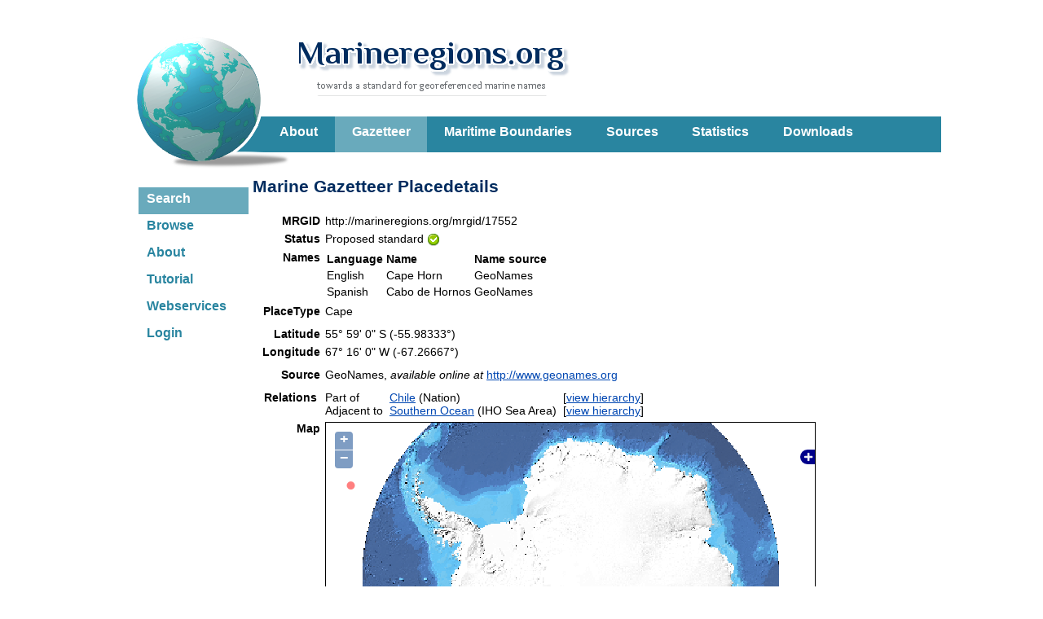

--- FILE ---
content_type: text/html; charset=UTF-8;
request_url: https://marineregions.org/gazetteer.php?p=details&id=17552
body_size: 44643
content:
<!DOCTYPE html>
	<html xmlns="http://www.w3.org/1999/xhtml" xmlns:foaf="http://xmlns.com/foaf/0.1/">
	<head>
	<title>Marine Regions &middot; Cape Horn (Cape)</title>
	<meta http-equiv="content-type" content="text/html; charset=UTF-8" />
	<link rel="stylesheet" href="/styles.css?2" type="text/css" />
<script type="text/javascript" src="https://marineregions.org/gazetteer.php?p=js"></script>
<link rel="alternate" type="application/rss+xml" title="Marine Gazetteer Gazetteer: latest edits and updates" href="https://marineregions.org/gazetteer.php?p=rss" />
<meta name="foaf:seeAlso" content="https://marineregions.org/gazetteer.php?p=dcat" />
<link rel="alternate" type="application/ld+json" href="https://marineregions.org/rest/getGazetteerRecordByMRGID.jsonld/17552/" />
<link rel="describedBy" type="application/ld+json" href="http://marineregions.org/mrgid/17552.jsonld" />
<script src="/inc/jquery/jquery.min.js"></script>
<script type="text/javascript">
			<!--
			$(document).ready(function() {
				var jsonld = document.createElement("script");
				jsonld.type = "application/ld+json";
				$.ajax("https://marineregions.org/rest/getGazetteerRecordByMRGID.jsonld/17552/")
					.done(function( JSONLDobj ) {
						jsonld.innerHTML = JSON.stringify(JSONLDobj);
					});
				document.head.appendChild(jsonld);
			});
			//-->
		</script>
		<script type="text/javascript" src="/inc/jquery/jquery.min.js" ></script>
		<script type="text/javascript" src="/inc/jquery_plugins/migrate/jquery-migrate.min.js" ></script>
		<script type="text/javascript">
		<!--
		function Start(URL){
		 windowprops='directories=no,location=no,menubar=no,resizable=no,scrollbars=yes,status=no,toolbar=no,width=800,height=650,left=100,screenX=100,top=100,screenY=100';
		 window.open(URL,'popWin',windowprops).focus();
		}
		//-->
		var timeout         = 750;
		var closetimer		= 0;
		var ddmenuitem      = 0;

		function jsddm_open()
		{	jsddm_canceltimer();
			jsddm_close();
			ddmenuitem = $(this).find('ul').eq(0).css('visibility', 'visible');}

		function jsddm_close()
		{	if(ddmenuitem) ddmenuitem.css('visibility', 'hidden');}

		function jsddm_timer()
		{	closetimer = window.setTimeout(jsddm_close, timeout);}

		function jsddm_canceltimer()
		{	if(closetimer)
			{	window.clearTimeout(closetimer);
				closetimer = null;}}

		$(document).ready(function()
		{	$('#menu > li').bind('mouseover', jsddm_open);
			$('#menu > li').bind('mouseout',  jsddm_timer);});

		document.onclick = jsddm_close;
		</script>

<!-- Piwik start -->
	<script type="text/javascript">
	var _paq = _paq || [];
	_paq.push(['disableCookies']);
_paq.push(['trackPageView']);
_paq.push(['enableLinkTracking']);
(function() {
	var u="//piwik.vliz.be/";
	_paq.push(['setTrackerUrl', u+'piwik.php']);
	_paq.push(['setSiteId', 35]);
	var d=document, g=d.createElement('script'), s=d.getElementsByTagName('script')[0];
	g.type='text/javascript'; g.async=true; g.defer=true; g.src=u+'piwik.js'; s.parentNode.insertBefore(g,s);
})();
</script>
<noscript><p><img src="//piwik.vliz.be/piwik.php?idsite=35" style="border:0;" alt="" /></p></noscript>
<!-- Piwik end --></head>
		<body>

		<div id='wrapper'>
		<div id='mr_header'>
		<a href='/'><div id='icon'></div></a>
		<a href='/'><div id='sitename'></div></a><ul id="menu"><li ><a href="/about.php">About</a></li><li class="selected"><a href="/gazetteer.php?p=search">Gazetteer</a></li><li ><a href="/eezsearch.php">Maritime Boundaries</a></li><li ><a href="/sources.php">Sources</a></li><li ><a href="/content.php">Statistics</a></li><li ><a href="/downloads.php">Downloads</a></li></ul>
		</div><!-- close header -->
		<div id='headerleft'><ul id="leftmenu"><li><a href="/gazetteer.php?p=search" class="selected">Search</a></li><li><a href="/gazetteer.php?p=browser" >Browse</a></li><li><a href="/gazetteer.php" >About</a></li><li><a href="/tutorial.php" >Tutorial</a></li><li><a href="/gazetteer.php?p=webservices" >Webservices</a></li><li><a href="/gazetteer.php?p=login" >Login</a></li></ul></div><!-- close headerleft --><div id="content" ><h2>Marine Gazetteer Placedetails</h2>
<table border="0" cellpadding="2"><tr>
		<td align="right" valign="top"><b><span style="cursor: help;" title="Marine Regions Geoobject Identifier - Use this identifier to preserve the identity of the marine geographic objects from the database.">MRGID</span></b></td>
		
		<td align="left" valign="top">http://marineregions.org/mrgid/17552</td>
	</tr>
<tr>
		<td align="right" valign="top"><b>Status</b></td>
		
		<td align="left" valign="top">Proposed standard&nbsp;<img align="absmiddle" src="https://www.marineregions.org/images/gazetteer//icons/accept.png" alt="Proposed standard" title="Proposed standard" /></td>
	</tr>
<tr>
		<td align="right" valign="top"><b>Names</b></td>
		
		<td align="left" valign="top"><table border="0" cellpadding="2" cellspacing="0">
			<tr>
			 <td><b>Language</b></td>
			 <td><b>Name</b></td>
			 <td><b>Name source</b></td>
			</tr>
<tr><td valign="top">English</td><td valign="top">Cape Horn<!--<small> (preferred)</small>--></td><td valign="top">GeoNames&nbsp;&nbsp;&nbsp;</td></tr>
<tr><td valign="top">Spanish</td><td valign="top">Cabo de Hornos<!--<small> (preferred)</small>--></td><td valign="top">GeoNames&nbsp;&nbsp;&nbsp;</td></tr>
</table>
</td>
	</tr>
<tr>
		<td align="right" valign="top"><b>PlaceType</b></td>
		
		<td align="left" valign="top">Cape&nbsp;</td>
	</tr>
<tr>
		<td align="right" valign="top"><b></b></td>
		
		<td align="left" valign="top"></td>
	</tr>
<tr>
		<td align="right" valign="top"><b>Latitude</b></td>
		
		<td align="left" valign="top">55&deg; 59' 0" S (-55.98333&deg;)&nbsp;&nbsp;</td>
	</tr>
<tr>
		<td align="right" valign="top"><b>Longitude</b></td>
		
		<td align="left" valign="top">67&deg; 16' 0" W (-67.26667&deg;)&nbsp;&nbsp;</td>
	</tr>
<tr>
		<td align="right" valign="top"><b></b></td>
		
		<td align="left" valign="top"></td>
	</tr>
<tr>
		<td align="right" valign="top"><b>Source</b></td>
		
		<td align="left" valign="top">GeoNames, <i>available online at</i> <a href="http://www.geonames.org" target="_blank">http://www.geonames.org</a></td>
	</tr>
<tr>
		<td align="right" valign="top"><b></b></td>
		
		<td align="left" valign="top"></td>
	</tr>
<tr>
		<td align="right" valign="top"><b>Relations&nbsp;</b></td>
		
		<td align="left" valign="top"><table border="0" cellpadding="0" cellspacing="0"><tr><td>Part of</td><td>&nbsp;&nbsp;<a href="gazetteer.php?p=details&id=2165">Chile</a> (Nation)</td><td>&nbsp;&nbsp;[<a href="gazetteer.php?p=browser&id=22622#focus">view&nbsp;hierarchy</a>]&nbsp;&nbsp;&nbsp;</td></tr>
<tr><td>Adjacent to</td><td>&nbsp;&nbsp;<a href="gazetteer.php?p=details&id=1907">Southern Ocean</a> (IHO Sea Area)</td><td>&nbsp;&nbsp;[<a href="gazetteer.php?p=browser&id=22623#focus">view&nbsp;hierarchy</a>]&nbsp;&nbsp;&nbsp;</td></tr>
<tr><td></td></tr></table>
</td>
	</tr>
<tr>
		<td align="right" valign="top"><b>Map</b></td>
		
		<td align="left" valign="top"><div style="width:600px; height:380px; border:1px solid;" id="map" ></div></td>
	</tr>
<tr>
		<td align="right" valign="top"><b></b></td>
		
		<td align="left" valign="top"><div id="gaz_position"></div></td>
	</tr>
<tr>
		<td align="right" valign="top"><b></b></td>
		
		<td align="left" valign="top"></td>
	</tr>
<tr>
		<td align="right" valign="top"><b></b></td>
		
		<td align="left" valign="top"></td>
	</tr>
<tr>
		<td align="right" valign="top"><b>Edit history</b></td>
		
		<td align="left" valign="top"><small>Last edited on 2008-02-14 12:38:14 by <a href="https://www.vliz.be/en/imis?module=person&persid=11238" target="_blank">De Hauwere Nathalie</a></small>
</td>
	</tr>
<tr>
		<td align="right" valign="top"><b></b></td>
		
		<td align="left" valign="top"></td>
	</tr>
<tr>
		<td align="right" valign="top"><b></b></td>
		
		<td align="left" valign="top"></td>
	</tr>
<tr>
		<td align="right" valign="top"><b></b></td>
		
		<td align="left" valign="top"><span style='font-size: 10px'>[<a href="https://www.google.com/search?num=10&hl=en&as_epq=%22Cape Horn%22&lr=lang_en&as_ft=i&as_qdr=all&as_occt=any" target="_blank">Google</a>] [<a href="https://scholar.google.com/scholar?as_q=%22Cape Horn%22&num=10&btnG=Search+Scholar&as_occt=any&as_allsubj=some&as_subj=bio&hl=en" target="_blank">Google scholar</a>] [<a href="https://images.google.com/images?svnum=10&hl=en&as_epq=%22Cape Horn%22&safe=off" target="_blank">Google images</a>] </span></td>
	</tr>
</table>

<script src="https://www.vliz.be/gis/ol/proj4js.js"></script>
<script src="https://www.vliz.be/gis/ol/OpenLayers.js" type="text/javascript"></script>
<script src="https://www.vliz.be/gis/ol/deprecated.js" type="text/javascript"></script>
<script type="text/javascript">
var map;
//var layerstack=new Array();
var GMLlayercnt=0;
var GMLlayers=new Array();
var GMLcontrols=new Array();
OpenLayers.IMAGE_RELOAD_ATTEMPTS = 7;
OpenLayers.Util.onImageLoadErrorColor = "transparent";

var VLIZGIS = VLIZGIS || {};
VLIZGIS.legend_all_show_controls=true;

/* loads layer from VLIZ servers: geo, mapserver or TMS (Tile Map Server) */
function addOLlayer(layerprop){
 var typelayer;
 if (typeof(layerprop.type)!='undefined') typelayer=layerprop.type;
  /*pieterm added active layer from url param*/
 var url_layer_param="";
 if(layerprop.layers==url_layer_param) {
	 layerprop.show="true";
 }	 
 
 var url;
 if(typelayer=='geo') url="https://geo.vliz.be/geoserver/wms";
 else url=layerprop.otherurl;

 if (layerprop.fname){
	var fname=layerprop.fname;
	var name=fname.substr(fname.indexOf(':')+1);
	var lname = name.replace('/ /','_');
 }

 //visiblity of layer
 var show
 if (layerprop.show){
	if(layerprop.show=="true") show=true; else show=false;
 }else{
	show=true;
 }

 var layers;
 if (layerprop.layers) layers=layerprop.layers;

 if(typelayer=='geo' || typelayer=='url'){
	//params
	var layerParam = {layers: layers, transparent: 'true'} ;
	if (layerprop.filter){
		var filter = layerprop.filter;
		if(filter.indexOf('viewparams')>=0){
			layerParam.viewparams=filter.substring(filter.indexOf('viewparams')+11);
		}else{
			layerParam.CQL_FILTER=filter;
		}
	}

	if (typeof(layerprop.cqlfilter)!='undefined') layerParam.CQL_FILTER=layerprop.cqlfilter;

	if(layerprop.style) layerParam.styles=layerprop.style;
	//options
	var options={ratio:1, nocontrols: true, legendgetcap:0, noproj:0};
	options.singleTile=true ;
	if (layerprop.legendgetc) options.legendgetcap=layerprop.legendgetc;
	if (layerprop.noprojection) options.noproj=layerprop.noprojection;

	var lname = new OpenLayers.Layer.WMS(fname,url,layerParam,options);
	lname.visibility=show;
	map.addLayer(lname);

 }else if(typelayer=='map') {
	 var mapfile;
	 mapfile=layerprop.mapfile;
	 var options={buffer: 1,isBaseLayer: false};
	 if (layerprop.noprojection) options.noproj=layerprop.noprojection;

	 var lname = new OpenLayers.Layer.MapServer.Untiled(
		fname, url,
				{
				map:mapfile,mode:'map', format:'png',
				layers: layers, map_transparent:'ON'},options
				);
	 lname.visibility=show;
	 map.addLayer(lname);

 }else if(typelayer=='tms') {
	 var options={isBaseLayer: false};
	 if (layerprop.noprojection) options.noproj=layerprop.noprojection;
	 var lname = new OpenLayers.Layer.TMS (
		fname, url,
		{
			numZoomLevels: 18,
			type: 'png',
			getURL: getTileURL,
			isBaseLayer: false,
			displayOutsideMaxExtent: true
		}, options
	 );

	 lname.visibility=show;
	 map.addLayer(lname);
 }

 return lname;
}//end addOLlayer

var nextcolor=0;
var colors=new Array("#FF2222","#22FF22","#FFFF22","#FF22FF","#22FFFF","#BB4444","#44BB44","#BBBB44","#BB44BB","#44BBBB");


function getTileURL(bounds) {
	var res = this.map.getResolution();
	var x = Math.round((bounds.left - this.maxExtent.left) / (res * this.tileSize.w));
	var y = Math.round((this.maxExtent.top - bounds.top) / (res * this.tileSize.h));
	var z = this.map.getZoom();
	var limit = Math.pow(2, z);
	if (y < 0 || y >= limit) {
		return null;
	} else {
		x = ((x % limit) + limit) % limit;
		url = this.url;
		path= z + "/" + x + "/" + y + "." + this.type;
		if (url instanceof Array) {
			url = this.selectUrl(path, url);
		}
		return url+path;
	}
}

function addGMLlayer(name,searchURL,hidden,fixedpoint,pref_color,use_url,code_attribute,opacity)
{
	var color;
	var size;

	if(pref_color) color=(pref_color == 'color' ? "${color}" : pref_color );
	else color=colors[nextcolor];
	if (!opacity) opacity=1;
	if(fixedpoint) { size=1.5; } else { size="${size}"; };
	var defaultcontext = {
	 	getOpacity: function(feature) {
		             return(feature.layer.opacity);
					}
	 	,getColor: function(feature) {
		            if (feature.layer.color.indexOf('#')>-1) return feature.layer.color;
		            else return feature.attributes["color"];
		           }
	 	,getSize: featureGetSize
	 	,getzIndex: function(feature) {
		 			if (!isNaN(parseInt(feature.layer.zindex))) return feature.layer.zindex;
		 			else if (!isNaN(parseInt(feature.attributes["zindex"]))) return feature.attributes["zindex"];
		 			else return 0;
				  }
		,getgraphicName: function(feature) {
		            if (feature.layer.graphicName) return feature.layer.graphicName;
		 			else if (feature.attributes["graphicName"]) return feature.attributes["graphicName"];
		 			else return "circle";
		           }
	};

	var defaulttemplate = {
		fillColor: "${getColor}",
		fillOpacity: "${getOpacity}",
		strokeWidth: 0,
		pointRadius: "${getSize}",
		graphicZIndex: "${getzIndex}",
		graphicName: "${getgraphicName}"
	};

	var selectedtemplate = {
		fillColor: "${getColor}",
		fillOpacity: "${getOpacity}",
		strokeWidth: 1,
		pointRadius: "${getSize}",
		graphicZIndex: "${getzIndex}",
		graphicName: "${getgraphicName}",
		strokeColor: "#66ccff",
		cursor: "pointer"
	};

	var defaultstyle = new OpenLayers.Style(defaulttemplate, {context: defaultcontext});
	var selectstyle = new OpenLayers.Style(selectedtemplate, {context: defaultcontext});
	var myStyles = new OpenLayers.StyleMap({"default":defaultstyle,"select":selectstyle});

	var options={
		color: color,
		symbolsize: size,
		opacity: opacity,
		projection: new OpenLayers.Projection("EPSG:4326"),
		format: OpenLayers.Format.GML,
		formatOptions: {
			extractStyles: true,
			extractAttributes: true,
			useurl : use_url,
			useattribute: code_attribute
		},
		nocontrols: true,
		rendererOptions: { zIndexing: true }
	};

	GMLlayers[GMLlayercnt] = new OpenLayers.Layer.GML('Data:'+name,searchURL ,options);
	GMLlayers[GMLlayercnt].styleMap=myStyles;
	if(hidden) GMLlayers[GMLlayercnt].visibility=false;
	map.addLayer(GMLlayers[GMLlayercnt]);

	if(typeof(GMLcontrol)=='object') GMLcontrol.deactivate();

	GMLcontrol= new OpenLayers.Control.SelectFeature(
				GMLlayers,
				{hover: true, onSelect: onFeatureSelect , clickFeature: onFeatureClick, onUnselect: onFeatureUnselect });

	map.addControl(GMLcontrol);
	GMLcontrol.activate();
	GMLlayercnt++;
	nextcolor=nextcolor+1;
	if(nextcolor >= colors.length ) nextcolor=0;
}

function featureGetSize(feature) {
    if (!isNaN(parseFloat(feature.layer.symbolsize))) return feature.layer.symbolsize;
    else return feature.attributes["size"];
}

// te definieren in applicatie; gewoon assignem bv onFeatureClick= mijnfunctie
function onFeatureClick(feature) {
	var code;
 	code=(feature.layer.formatOptions['useattribute']?feature.attributes[feature.layer.formatOptions['useattribute']]:(feature.attributes['station'] ? feature.attributes['station'] : feature.attributes['code'] ));
 	code=code.replace(/ /,'');
 	if(feature.layer.formatOptions['useurl'])	window.open(feature.layer.formatOptions['useurl'] + code);
}

function onFeatureSelect(feature) {
	OpenLayers.Popup.COLOR="#EEEE00";
	var label = (feature.attributes['label'] ? feature.attributes['label']
						: "Station: " + feature.attributes['station'] );
	var ts ;
	if(feature.attributes['observation']) label+= '<br>' + feature.attributes['observation'];
	else if(feature.attributes['datetime']) label+= '<br>Time: ' + feature.attributes['datetime'];



	popup = new OpenLayers.Popup.Anchored('popup',
                             feature.geometry.getBounds().getCenterLonLat(),
                             null,
                             "<div style='font-size:.8em;margin-left:10px'>"+ label + "</div>", null);

	popup.autoSize=true;
    feature.popup = popup;
    map.addPopup(popup);
}

function onFeatureUnselect(feature) {
    map.removePopup(feature.popup);
    feature.popup.destroy();
    feature.popup = null;
}

function proj(){
//used in dataportal
}

function setlayer(i){
 if(map.layers[i].visibility){
	if(map.layers[i]==map.baseLayer) return;
	map.layers[i].setVisibility(false);
 }else{
	if(map.layers[i].isBaseLayer) map.setBaseLayer(map.layers[i]);
	map.updateSize();
	map.layers[i].setVisibility(true);
 }

 if(map.layers[i]!=map.baseLayer) {
	proj();
 }
 getlegend();
}

function setmultilayer(i, j) {
    var layernames=getLayersOrdered();
    while (i <= j) {
        var iTranslated = layernames[i][1];
        if (map.layers[iTranslated].visibility) {
            if (map.layers[iTranslated] == map.baseLayer) return;
            map.layers[iTranslated].setVisibility(false);
        } else {
            if (map.layers[iTranslated].isBaseLayer) map.setBaseLayer(map.layers[iTranslated]);
            map.updateSize();
            map.layers[iTranslated].setVisibility(true);
        }

        if (map.layers[iTranslated] != map.baseLayer) {
            proj();
        }
        i++;
    }
    getlegend();
}

function legendcall(url,layer){
    var xhr;
	try{
		// Opera 8.0+, Firefox, Safari
		xhr = new XMLHttpRequest();
	}catch(e){
		// Internet Explorer Browsers
		try{
			xhr = new ActiveXObject("Msxml2.XMLHTTP");
		}catch(e){
			try{
				xhr = new ActiveXObject("Microsoft.XMLHTTP");
			}catch(e){
				// Something went wrong
				return false;
			}
		}
	}
	url=url.replace("http://", "");
	xhr.open('GET', 'index.php?call=legend&path='+encodeURI(url) +'&lname='+layer,false);
	xhr.send(null);

	if (xhr.status == 200) {
		return xhr.responseText
	}
}

function aftergetLegend(){
}

/* help functions for getlegend */
// gewoon genDiplay overschrijven om opacity controls etc niet te tonen
function genDisplayOptions(i){
	var checked;
	var next,prev,nstr,ostr,opacity,lstr,qstr,coloroptions,sizeoptions,opacityoptions;
	nstr=" ";
	ostr="";
	coloroptions="";
	sizeoptions="";
	opacityoptions="";
	next= checkIndex(i,1);
	prev= checkIndex(i,-1);

	if(map.layers[i].options['hidelegend']) lstr='show'; else lstr='hide';
	if(map.layers[i].options['nolegend']) lstr='';
	if(map.layers[i].options['disableWFSquery']) qstr='enable'; else qstr='disable';

	/* gml layers */
	if(typeof(map.layers[i].styleMap)!='undefined')
		for(ci=0;ci<colors.length;ci++) coloroptions+="<img src='https://www.vliz.be/gis/icons/circle.gif' onclick='changeColor("+i+","+ci+")'  style='background-color:"+colors[ci]+";' > "
	if(typeof(map.layers[i].styleMap)!='undefined')
		for(ci=1;ci<7;ci++) sizeoptions+="<img src='https://www.vliz.be/gis/icons/circle.gif' width="+ (ci *  2) +"px onclick='changeSize("+i+","+ci+")'  style='background-color:"+ map.layers[i].color   +";' > "
	if(typeof(map.layers[i].styleMap)!='undefined')
		for(ci=1;ci<10;ci++) opacityoptions+="<img src='https://www.vliz.be/gis/icons/circle.png' width=5px onclick='changeOpacity("+i+","+ci+")'  style='opacity:"+(ci/10)+  ";filter:alpha(opacity=" +(ci*10) + ");background-color:"+ map.layers[i].color   +";' > "
	else
		for(ci=1;ci<10;ci++) opacityoptions+="<img src='https://www.vliz.be/gis/icons/blackcircle.png' width=5px onclick='changeOpacity("+i+","+ci+")'  style='opacity:"+(ci/10)+ ";filter:alpha(opacity=" +(ci*10) +") ;background-color:white;' > "

/* opacity
opacity = (map.layers[i].opacity == null | typeof(map.layers[i].opacity)=='undefined'  | typeof(map.layers[i].opacity)=='NaN' | Math.round(map.layers[i].opacity * 10,1)/10==1 ? '1.0' : Math.round(map.layers[i].opacity * 10,1)/10 )
ostr = (opacity == 0.1 ? '' : "<a style='cursor:pointer;' title='decrease opacity' onclick='changeOpacity("+ i +",-0.1);'><image  width=12 src=https://www.vliz.be/gis/icons/minus.png></a>" );
ostr += (opacity == '1.0'  ? '' : "<a style='cursor:pointer' title='increase opacity' onclick='changeOpacity("+ i +", 0.1);'><image width=12 src=https://www.vliz.be/gis/icons/plus.png></a>" );
*/

	/* Z-order */
	if(typeof(prev) != 'undefined')
		nstr+="<a style='cursor:pointer' title='move under " + map.layers[prev].name.substr(map.layers[prev].name.indexOf(':')+1)  + " ' onclick='changeIndex("+ i +"," + prev +");'><image style='background-color:red;' width=12 src=https://www.vliz.be/gis/icons/mono/white/layers_2_icon&16.png></a>";
	if(typeof(next) != 'undefined')
		nstr+="<a style='cursor:pointer' title='move above " + map.layers[next].name.substr(map.layers[next].name.indexOf(':')+1) + " ' onclick='changeIndex("+ i +","+ next + ");'><image style='background-color:red;' width=12 src=https://www.vliz.be/gis/icons/mono/white/layers_1_icon&16.png></a>";
	if(typeof(checkorder(i))=='undefined') { nstr=''; lstr=''; } // oa background layers


	return("<div class='legendcontrols' >"
//	+(ostr.length> 1 ? "<span>Opacity:"+ opacity + " " + ostr + "</span>" :"")
	+(opacityoptions==''?'':"<span style='cursor:pointer' >opacity: "+opacityoptions+" </span>")
	+(coloroptions==''?'':"<br><span style='cursor:pointer' >color: "+coloroptions+" </span>")
	+(sizeoptions==''?'':"<br><span style='cursor:pointer' >size: "+sizeoptions+" </span>")
	+(nstr.length >1 ?  "<br><span>order:" + nstr + "</span>" : '' )
	//+(nstr.length >1 ?  "<br><span>z-order:" + checkorder(i) + " " + nstr + "</span>" : '' )
	+(lstr=='' ? '' :
	"<br><span style='cursor:pointer'  onclick='toggleOption("+i+",\"hidelegend\")'>" + lstr + " legend </span> " +
	"<br><span style='cursor:pointer' onclick='toggleOption("+i+",\"disableWFSquery\")'>" + qstr + " WFS query </span>" )
	+ "</div>" 	 );
}

function toggleOption(i,optionname){
var obj;
	if(map.layers[i].options[optionname])
		obj = eval("({" + optionname + ":false})");

	else
		obj = eval("({" + optionname + ":true})");

	map.layers[i].addOptions(obj);
	getlegend();
}

function checkorder(i){
	var ar= new Array(); var order;
	order=0;
	for(j=0;j<map.layers.length;j++)
		if(map.layers[j].visibility && !map.layers[j].isBaseLayer && typeof(map.layers[j].styleMap)=='undefined')
			ar[j]=order++;
	return(ar[i]);
}

function changeIndex(i,j){
	if(i==0) return;
	if(typeof(j)=='undefined') return;
	map.setLayerIndex(map.layers[i],j);
	getlegend();
}

function checkIndex(i,by){
	var j; var nextIndex;
	nextIndex==0;
	if(by==1){
		if(i==map.layers.length-1) return;
		for(j=i+1;j<map.layers.length;j++)
			if(map.layers[j].visibility && !map.layers[j].isBaseLayer && map.layers[j].name.indexOf('OpenLayers.Control')<0 && typeof(map.layers[j].styleMap)=='undefined') //vektorlagen doen dat soms
			{ nextIndex=map.getLayerIndex(map.layers[j]); break;}
	}
	else
	if(by==-1)
	{
		if(j==1) return;
		for(j=i-1;j>0;j--)
			if(map.layers[j].visibility && !map.layers[j].isBaseLayer && map.layers[j].name.indexOf('OpenLayers.Control')<0 && typeof(map.layers[j].styleMap)=='undefined')
			{ nextIndex=map.getLayerIndex(map.layers[j]);  break;}
	}

	if(nextIndex==0) return;
	if(typeof(nextIndex)=='undefined') return;
	return(nextIndex);
}


function changeOpacity(i,byOpacity) {
	if(byOpacity > 0.1 )
		map.layers[i].setOpacity(byOpacity / 10) ;
	else
		map.layers[i].setOpacity(map.layers[i].opacity + byOpacity > 1 ? 1 : (map.layers[i].opacity + byOpacity < 0.1 ? 0.1 : map.layers[i].opacity + byOpacity));
	if(typeof(map.layers[i].styleMap)!='undefined') map.layers[i].redraw(true);
	OpenLayers.Util.getElement('optionsdiv'+i).innerHTML=genDisplayOptions(i);
	getlegend();
}

function changeColor(i,ci) {
	map.layers[i].color=colors[ci];
	if(typeof(map.layers[i].styleMap)!='undefined') map.layers[i].redraw(true);
	OpenLayers.Util.getElement('optionsdiv'+i).innerHTML=genDisplayOptions(i);
	getlegend();
}

function changeSize(i,ci) {
	map.layers[i].symbolsize=ci;
	if(typeof(map.layers[i].styleMap)!='undefined') map.layers[i].redraw(true);
	OpenLayers.Util.getElement('optionsdiv'+i).innerHTML=genDisplayOptions(i);
	getlegend();
}

function hidetheme(layernr,hidden,doGetlegend){
	if (typeof(doGetlegend)=='undefined') {
		doGetlegend=true;
	}
	var i;
	var thistheme;
	var theme=map.layers[layernr].name.substring(0,map.layers[layernr].name.indexOf(':'));
	if(theme.indexOf('.'))	theme=theme.substring(theme.indexOf('.')+1);
	for(i=0;i < map.layers.length;i++){
		thistheme=map.layers[i].name.substring(0,map.layers[i].name.indexOf(':'));
		if(thistheme.indexOf('.'))	thistheme=thistheme.substring(thistheme.indexOf('.')+1);
		if(thistheme == theme)
			if(hidden) 	map.layers[i].addOptions({'hidetheme':true});
			else map.layers[i].addOptions({'hidetheme':false});

 	}//for
	if (doGetlegend){
		getlegend();
	}
}

function getLayersOrdered() {
    var layernames = [];
    var layernamesbase = [];

    for(var i=0; i < map.layers.length; i++) {
        if (map.layers[i].name.indexOf('OpenLayers') === -1) {
            if (map.layers[i].isBaseLayer) {
                layernamesbase.push([map.layers[i].name, i, map.layers[i].isBaseLayer]);
            } else {

                layernames.push([map.layers[i].name, i, map.layers[i].isBaseLayer]);
            }
        }
    }
    layernames=layernames.sort();
    return layernamesbase.concat(layernames);
}


/* till here the helper function

Generate the legend
(string) type= [null / all / active ]
*/
function getlegend(type){
 var i;
 //var j;
 var k;
 var str="";
 var checked;
 var lstr;
 var urstr;
 var mapstr;
 var ar;
 var istr;
 var displayname;
 var theme;
 var prevtheme;
 var layernames=getLayersOrdered();

//store whether controls need to be displayed globally
if (typeof type !== 'undefined' && type=='all') VLIZGIS.legend_all_show_controls=false;
var display_method = getLegendDisplayMethod();
var layernames_cnt = layernames.length;
for(var k=0;k < layernames_cnt;k++){
  i=layernames[k][1];
  checked=""; lstr=""; mapstr="";urstr="";ar="";istr="";displayname="";theme="";
  if (display_method === 1 /*Remove xxx: prefix*/) {
    displayname=map.layers[i].name.substr(map.layers[i].name.indexOf(':')+1);
  } else {
    //Don't parse anything
    displayname=map.layers[i].name;
  }

    //Peak ahead for grouping
    var peak_index = k + 1;
    var last_group_index = k;
    while(peak_index  < layernames.length && map.layers[i].name + '__grouped' === map.layers[layernames[peak_index][1]].name) {
        peak_index++;
    }
    if (--peak_index > k) {
        //Group detected => peak_index == index last grouped item
        last_group_index = peak_index;
    }

  if(map.layers[i].isBaseLayer && map.layers[i].name.indexOf('HIDDEN')==-1)	theme='';
  else if(map.layers[i].name.indexOf(':'))	theme=map.layers[i].name.substring(0,map.layers[i].name.indexOf(':'));
  else theme='';

  if(theme.indexOf('.'))	theme=theme.substring(theme.indexOf('.')+1);

  // soms verdwijnt de kaart als je in FF naar een andere website gaat redrawing help dan misschien?
  map.layers[i].redraw();

	if(map.layers[i].isBaseLayer){
  	 	type=" type='radio'";
   		if(map.layers[i]== map.baseLayer)
   		checked=" checked ";
  		else {
			if(map.layers[i].disabled) checked=" disabled ";
			map.layers[i].visibility=false;
			map.layers[i].display();
		}
  	}
	else{
   		type=" type='checkbox' ";
   		if(map.layers[i].visibility) {
   		checked=" checked ";

		}

   		if(map.layers[i].disabled) checked+=" disabled ";
  	}



  if(map.layers[i].url && typeof(map.layers[i].url)=='string' && map.layers[i].params && map.layers[i].visibility )
	{
		if(map.layers[i].isBaseLayer || map.layers[i].params['nolegend'] ||   map.layers[i].options['hidelegend'] ){
			urstr='';
		}else{
			urstr=map.layers[i].url;
			if (map.layers[i].options['legendgetcap']==0){
				if(urstr.indexOf('?')==-1) urstr+='?';
				urstr+= "&service=WMS&TRANSPARENT=true&REQUEST=GetLegendGraphic&VERSION=1.1.1&FORMAT=image/png&";
				if(map.layers[i].params['map']) urstr+="&map=" + map.layers[i].params['map'];
				if(map.layers[i].params['CQL_FILTER']) urstr+='&CQL_FILTER=' + escape(map.layers[i].params['CQL_FILTER']);
				if(map.layers[i].params['SLD']) urstr+='&SLD=' + escape(map.layers[i].params['SLD']);
				if(map.layers[i].params['STYLES']) urstr+='&STYLE=' + map.layers[i].params['STYLES'];
			}
		}

		var layerstr=(typeof(map.layers[i].params['LAYERS'])=='string' ? map.layers[i].params['LAYERS'] :
						(typeof(map.layers[i].params['layers'])=='string' ? map.layers[i].params['layers'] :
						  (typeof(map.layers[i].params['LAYERS'])=='array' ? map.layers[i].params['LAYERS'][0] :
						    map.layers[i].name)));

		ar= layerstr.split(',');
		if(map.layers[i].options['legendgetcap']==0){
			if(ar.length >1)
			{
			 for(var j=0;j < ar.length; j++)
				{
				lstr+="<tr><td><div class='legendtext'>";
				if(ar[j]!=map.layers[i].name) lstr+= "<span style='margin-left:20px;' >"+ar[j]+"</span></div>";
				if(urstr) lstr+= "<img class='legendimage' src='" + urstr + "&layer=" + encodeURIComponent(ar[j]) + "'> ";
				lstr+= "</td></tr>" ;
				}
			}
			else if(ar.length==1 && urstr)
				istr="<img class='legendimage'  src='" + urstr + "&layer=" + encodeURIComponent(ar[0]) + "'> " ;
			else if(urstr)
				lstr="<tr><td ><img class='legendimage'  src='" + urstr +  "'></td></tr>" ;
		}else{
			if(ar.length >1){
			 for(var j=0;j < ar.length; j++){
				lstr+="<tr><td><div class='legendtext'>";
				if(ar[j]!=map.layers[i].name | ar.length>1) lstr+= "<span style='margin-left:20px;' >"+ar[j]+"</span></div>";
				if(urstr){
					lstr+= "<img class='legendimage' src='" + legendcall(urstr,ar[j]) + "'> ";
					lstr+= "</td></tr>" ;
				}
			 }
			}else if(ar.length==1 && urstr){
				istr="<img class='legendimage'  src='" + legendcall(urstr,ar[0]) + "'> " ;
			}else if(urstr){
				lstr="<tr><td ><img class='legendimage'  src='" + legendcall(urstr,map.layers[i].name) + "'></td></tr>" ;
			}
		}
	}
	else if(map.layers[i].color && map.layers[i].visibility){
			istr="<img src='https://www.vliz.be/gis/icons/circle.gif' class='legendimage' style='background-color:"+map.layers[i].color+";' > " ;
	}

	if(theme!='HIDDEN') {

	if(theme && theme!=prevtheme)
			if(map.layers[i].options['hidetheme'] )
			str+="<tr><td ><div onclick='hidetheme("+i+",false)' class='thematext'><img class=button  src=https://www.vliz.be/gis/icons/mono/white/sq_plus_icon&16_otherside.png /> "+theme+"</div></td></tr>";
		else
			str+="<tr><td ><div onclick='hidetheme("+i+",true)' class='thematext'><img class=button src=https://www.vliz.be/gis/icons/mono/white/sq_minus_icon&16_otherside.png /> "+theme+"</div></td></tr>";

	if (VLIZGIS.legend_all_show_controls) genDisplayOptions(i);

	if(!map.layers[i].options['hidetheme'] )
	{

	str+="<tr><td ><div class='legendtext'>";

	if(map.layers[i].visibility)
	{
	str+="<input name='layers' onclick='setmultilayer(" + k + ", " + last_group_index +");'  " + type + checked  +  ">"+displayname;
	if(VLIZGIS.legend_all_show_controls && typeof(controls)!='undefined' && controls!="")
	str+="<img  class='button' onclick='toggleOption("+i+",\"nocontrols\")' src=https://www.vliz.be/gis/icons/mono/white/" 	+ (map.layers[i].options['nocontrols'] ? "sq_br_down_icon&16_otherside.png" : "sq_br_up_icon&16_otherside.png" ) + " />";
	  if(!map.layers[i].options['nocontrols'] && typeof(controls)!='undefined')
	  	str+="<div id='optionsdiv"+i +"'>" + controls + "</div>";
	}
	else str+="<input name='layers' onclick='setmultilayer(" + k + ", " + last_group_index +");'  " + type + checked  +  ">"+displayname;

	str+="</div>  " + (VLIZGIS.legend_all_show_controls ? (istr + lstr) : '') + "</td></tr>"  ;
	}

	}
	prevtheme=theme;

    if (last_group_index !== k) {
        //Group detected => peak_index == index last grouped item
        //but loop will augment also, hence the -1
        k = last_group_index;
    }
 }

 OpenLayers.Util.getElement('legend').innerHTML="<form action=#><table >" + str + "</table></form>";
 aftergetLegend();
}//getlegend


//used by clickmap
function setHTML(response,event) {
 var str=response.responseText;
 OpenLayers.Util.getElement('nodelist').innerHTML += str;
}

// support GetFeatureInfo
function clickmap (e)
{
	OpenLayers.ProxyHost = 'index.php?call=proxy&url='

	if(document.getElementById('nodelist')) document.getElementById('nodelist').innerHTML = "";
	var i;
	for(i=0;i<map.layers.length;i++)
	{ if(map.layers[i].visibility && typeof(map.layers[i].params)!='undefined' && !map.layers[i].options['disableWFSquery'])
		{
		if(map.layers[i].params.LAYERS)
        	var url =  map.layers[i].getFullRequestString(
            {
                REQUEST: "GetFeatureInfo",
                EXCEPTIONS: "application/vnd.ogc.se_xml",
                BBOX: map.getExtent().toBBOX(),
                X: Math.round(e.xy.x),
                Y: Math.round(e.xy.y),
                INFO_FORMAT: 'text/html',
                QUERY_LAYERS: map.layers[i].params.LAYERS,
                FEATURE_COUNT: 50,
                WIDTH: map.size.w,
                HEIGHT: map.size.h,
                server:'geo'
            }
			);
        else if(map.layers[i].params.layers)
            var url =  map.layers[i].getFullRequestString(
            {
                REQUEST: "GetFeatureInfo",
                EXCEPTIONS: "application/vnd.ogc.se_xml",
                BBOX: map.getExtent().toBBOX(),
                X: Math.round(e.xy.x),
                Y: Math.round(e.xy.y),
                INFO_FORMAT: 'text/html',
                VERSION:'1.0.0',
                QUERY_LAYERS: map.layers[i].params.layers,
                FEATURE_COUNT: 50,
                WIDTH: map.size.w,
                HEIGHT: map.size.h,
                server:'map'
            }
			);
			if(url)
			{
			// OpenLayers.loadURL(url, '', this, setHTML, setHTML);
			OpenLayers.loadURL(url, '', this, function(response){  setHTML(response,e); } , function(response){  setHTML(response,e); } );
    		}
		}
	}
OpenLayers.Event.stop(e);
}//clickmap
function formatposition(lonLat){

	return("<table width=170px ><tr><td width=50%>Lat: " +Math.round(lonLat.lat*100)/100 + "</td><td> Lon:" + Math.round(lonLat.lon*100)/100 + "</td></tr></table>" );
}

//Fix for legend cannot contains links => use can override this function
function getLegendDisplayMethod() {
    return 1; //Default should be parse due to backwards compatibility
    /*0) Don't parse */
    /*1) Remove xxx: prefix from map name */
}


//basis functie om maps voor een bepaalde regio op te roepen andere types volgen
function mapinit(region){
 if(map) {getlegend(); return;}

 OpenLayers.IMAGE_RELOAD_ATTEMPTS = 7;

	var maxbounds = new OpenLayers.Bounds(-180, -90, 180, 90);
	var startbounds = new OpenLayers.Bounds(-180, -70, 180, 70);
	var options = {
			maxExtent: maxbounds,
			projection: "EPSG:4326",
            units: 'degrees',
            maxResolution: 1.2
			 };
	map = new OpenLayers.Map('map',options);

	var base2 = new OpenLayers.Layer.WMS(
        "Continents", "https://geo.vliz.be/geoserver/wms",
        { srs: "EPSG:4326",layers: 'World:worldcountries', nolegend:true ,transparent: "true" }, {singleTile: true, ratio: 1,isBaseLayer: true} );
	map.addLayer(base2);

	map.addControl(new OpenLayers.Control.MousePosition({div: $('location'), formatOutput: formatposition}));
	map.zoomToExtent(maxbounds,true);
	map.events.register('click', map, clickmap 	);
}

// basis init met googlemaps
function googlemapinit(region){
if(map) {getlegend();return;}

OpenLayers.IMAGE_RELOAD_ATTEMPTS = 7;
OpenLayers.Util.onImageLoadErrorColor = "transparent";

 	var maxbounds = new OpenLayers.Bounds(-20037508.34, -20037508.34,20037508.34, 20037508.34);
 	var	startbounds=maxbounds;
	if(region=='BCP')
		startbounds = new OpenLayers.Bounds(128863,6565471,524879,6766853);
	if(region=='schelde')
		startbounds = new OpenLayers.Bounds(311863,6615471,514879,6736853);

	var google_options = {
                projection: new OpenLayers.Projection("EPSG:900913"),
				displayProjection: new OpenLayers.Projection("EPSG:4326"),
                units: "m",
				maxResolution: 156543.0339,
                maxExtent: new OpenLayers.Bounds(-20037508.34, -20037508.34,20037508.34, 20037508.34)
            };


	map = new OpenLayers.Map('map',google_options);

    var gsat = new OpenLayers.Layer.Google(
                "Google_Satellite",
                {type: G_SATELLITE_MAP, "sphericalMercator": true, isBaseLayer: true}            );
	var gphy = new OpenLayers.Layer.Google(
                "Google_Physical",
                {type: G_PHYSICAL_MAP ,"sphericalMercator": true, isBaseLayer: true}            );

	map.addLayers([gsat,gphy]);
	map.zoomToExtent(startbounds,true);
	map.addControl(new OpenLayers.Control.MousePosition({div: $('location') }));
	map.addControl(new OpenLayers.Control.LayerSwitcher());

}
</script>

<style type="text/css">
    /*margin and padding on body element
      can introduce errors in determining
      element position and are not recommended;
      we turn them off as a foundation for YUI
      CSS treatments. */
    body {
        margin:0;
    	padding:0;
    }

    content {
    	margin:10px;
    }

    #kaart {
    	position:relative;
    	width: 800px;
    }
    #legend{
    	position:relative;
		width:300px;
		border: 1px solid black;
		overflow:auto;
		height:600px;
    }

    div.legendtext{
    	font-size:10px;
    	float:left;
    	color: #000000;
		min-width:150x;
	}

	.button {
		background-color: #0065ad;
		margin: 0px 2px 0px 2px;
		cursor: hand;
		cursor:pointer;
		width:10px;
	}

	div.legendcontrols{
		clear:both;
		position:relative;
		top:0px;
    	font-size:9px;
		margin:0px 0px 0px 20px;
		border: 1px solid #CCE6FF;
    	color: #0065ad;
	}

	.thematext{
		font-weight: bold;
		vertical-align:middle;
		border-bottom-style:solid;
		border-bottom-width:1px;
		border-color: #0065ad;
		color: #0065ad;
	}

    .legendimage{
		float:right;
    	max-width:300px;
	}

    #map {
    	position:relative;
        width: 800px;
        height: 450px;
        border: 1px solid black;
    }

	#overviewmap{

		width:120px;
		height:100px;
        border: 1px solid black;
    }

    #wrapper{
    	position:relative;
    }

    #nodelist {
    	position:relative;
    }

	.olControlOverviewMapElement {
		background-color: transparent !important;
		padding: 0 0 0 0  !important;
    	overflow: hidden;
    }
</style><script type="text/javascript">
         OpenLayers.IMAGE_RELOAD_ATTEMPTS = 3;
         OpenLayers.Util.onImageLoadErrorColor = "transparent";
         OpenLayers.DOTS_PER_INCH = 25.4 / 0.28;
         Proj4js.defs["EPSG:3031"] = "+proj=stere +lat_0=-90 +lat_ts=-71 +lon_0=0 +k=1 +x_0=0 +y_0=0 +ellps=WGS84 +datum=WGS84 +units=m +no_defs";
         Proj4js.defs["EPSG:3857"] = "+proj=merc +lon_0=0 +k=1 +x_0=0 +y_0=0 +a=6378137 +b=6378137 +towgs84=0,0,0,0,0,0,0 +nadgrids=@null +units=m +no_defs";

         var options= { displayProjection: new OpenLayers.Projection("EPSG:4326"),
		 			    maxExtent: new OpenLayers.Bounds(-20037508.34, -20037508.34, 20037508.34, 20037508.34)}
		 map = new OpenLayers.Map("map",options);

		//EMODnet
		var emodnet="<img src=\"https://www.vliz.be/gis/icons/info.gif\" alt=\"Source: EMODnet Bathymetry\" title=\"Source: EMODnet Bathymetry\" border=\"0\" />";
		var emodnet = new OpenLayers.Layer.WMS(
     	 "EMODnet Bathymetry "+emodnet, "https://geo.vliz.be/geoserver/gwc/service/wms",
       	 {layers: 'Emodnet:tiles.emodnet-bathymetry.eu_baselayer', srs: 'EPSG:4326', format: 'image/png'},
         {isBaseLayer: true,
	      maxResolution: 0.703125,
		  units: 'degrees',
		  maxExtent: new OpenLayers.Bounds(-180, -90, 180, 90),
		  projection: 'EPSG:4326',
		  wrapDateLine: true
		 }
        );
        map.addLayer(emodnet);

        //IBCSO Antarctic
        var ibcso="<img src=\"https://www.vliz.be/gis/icons/info.gif\" alt=\"Source: International Bathymetric Chart of the Southern Ocean (IBCSO)\" title=\"Source: International Bathymetric Chart of the Southern Ocean (IBCSO)\" border=\"0\" />";
		var antarctica = new OpenLayers.Layer.WMS(
		 "IBCSO (Antarctica)"+ibcso, "https://geo.vliz.be/geoserver/gwc/service/wms",
		 {layers: 'IBCSO:antarctica_background', srs:"EPSG:3031", format: 'image/png'},
		 {isBaseLayer: true,
		  units:'meters',
		  projection:"EPSG:3031",
		  maxExtent: new OpenLayers.Bounds(-3333134.0274246735, -3333134.0274246735, 3333134.0274246735, 3333134.0274246735),
		 }
		 );

		map.setBaseLayer(emodnet);
		addOLlayer({type: "geo", fname: "World grid", layers: "World:geogrid", show: 'false'});
		addOLlayer({type: "geo", fname: "Grid 5&deg;", layers: "World:grid5deg", show: 'false'});

addGMLlayer('Center point','gazetteer.php?p=gml&id=17552',false,false,'#FF0000',false, 'label', 0.5);
				var EPSG4326 = new OpenLayers.Projection("EPSG:4326");
				//Antarctica Polar Stereographic - see Proj4js.defs before map is initialised
				var EPSG3031 = new OpenLayers.Projection("EPSG:3031");
			    var oldproj = map.getProjectionObject();
			    var newproj = null;
				
map.addLayer(antarctica);
setTimeout("map.setBaseLayer(antarctica)",700);


				//controls
				map.addControl(new OpenLayers.Control.LayerSwitcher());
				map.addControl(new OpenLayers.Control.MousePosition({div: document.getElementById('gaz_position'), formatOutput: formatposition}));
				function formatposition(lonLat){
				  return("<small>lat: " +Math.round(lonLat.lat*100)/100 + " lon: " + Math.round(lonLat.lon*100)/100) + "</small>";
                }

				

				//zoom to contents of GML layers
				if (GMLlayers[0] && GMLlayers[0].name.indexOf('ounding box')!=-1){
				 GMLlayers[0].events.register('loadend', map, function(evt) {
				  map.zoomToExtent(GMLlayers[0].getDataExtent());
				 });
				}

                function reprojectGML(oldp,newp){
				 for(var j=0; j < GMLlayers.length; j++) {
				  var features = GMLlayers[j].features;
		          for(var i=0; i < features.length; i++) {
				   var feature = features[i];
				   feature.geometry.transform(oldp,newp);
				  }
				 }
				}

				//zoom to BBOX
				map.events.register('changebaselayer', map, function(evt) {
				 newproj = map.getProjectionObject();
				 if (evt.layer.projection=="EPSG:3031") {
				  var bounds=evt.layer.maxExtent;
				 }else{
				  var bounds = new OpenLayers.Bounds(-68.76667,-57.48333,-65.76667,-54.48333);
				  bounds.transform(EPSG4326,newproj);
				 }
				 reprojectGML(oldproj,newproj);
				 map.zoomToExtent(bounds,true);
				 oldproj = map.getProjectionObject(); //save current projection
		    	});

				//prevent IE error on click
				function onFeatureUnselect(feature) { map.removePopup(feature.popup); }
			</script>
	</div><!--close content-->
	<div id="footer">
	 <a href="https://creativecommons.org/licenses/by/4.0/" target="_blank"><img src="/images/cc-by_80x15.png" alt="CC-BY" /></a> <a href="/disclaimer.php">Disclaimer</a> | <a href="mailto:&#105;&#110;&#102;&#111;&#64;&#109;&#97;&#114;&#105;&#110;&#101;&#114;&#101;&#103;&#105;&#111;&#110;&#115;&#46;&#111;&#114;&#103;">&#105;&#110;&#102;&#111;&#64;&#109;&#97;&#114;&#105;&#110;&#101;&#114;&#101;&#103;&#105;&#111;&#110;&#115;&#46;&#111;&#114;&#103;</a>
	 <div style="float:right;">
	 <span style="padding-right: 10px;">Website developed and maintained by <a href="//www.vliz.be/en" target="_blank">VLIZ</span>&nbsp;<img src="/images/vlizlogo.png" border="0" style="vertical-align:middle;" /></a>
	 </div>
	</div><!--close footer-->
	</div><!--close wrapper--></body>
	</html>